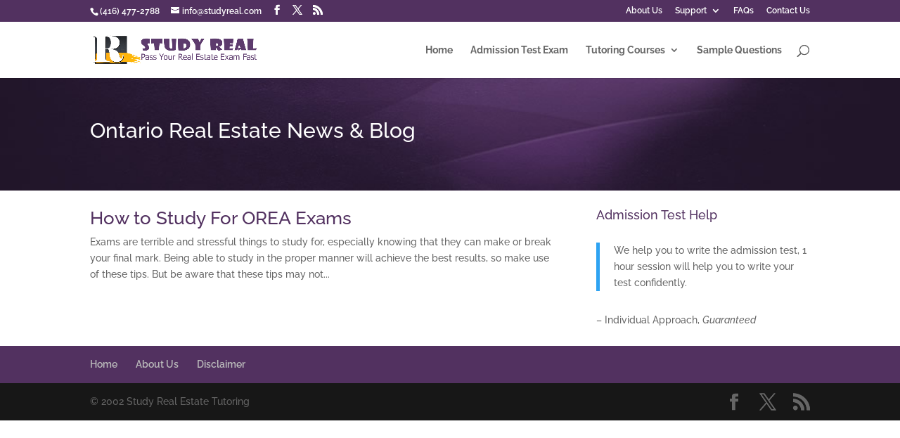

--- FILE ---
content_type: text/html; charset=utf-8
request_url: https://www.google.com/recaptcha/api2/aframe
body_size: 266
content:
<!DOCTYPE HTML><html><head><meta http-equiv="content-type" content="text/html; charset=UTF-8"></head><body><script nonce="tl4pJBVSqF0WYNJepUrTCA">/** Anti-fraud and anti-abuse applications only. See google.com/recaptcha */ try{var clients={'sodar':'https://pagead2.googlesyndication.com/pagead/sodar?'};window.addEventListener("message",function(a){try{if(a.source===window.parent){var b=JSON.parse(a.data);var c=clients[b['id']];if(c){var d=document.createElement('img');d.src=c+b['params']+'&rc='+(localStorage.getItem("rc::a")?sessionStorage.getItem("rc::b"):"");window.document.body.appendChild(d);sessionStorage.setItem("rc::e",parseInt(sessionStorage.getItem("rc::e")||0)+1);localStorage.setItem("rc::h",'1768982114801');}}}catch(b){}});window.parent.postMessage("_grecaptcha_ready", "*");}catch(b){}</script></body></html>